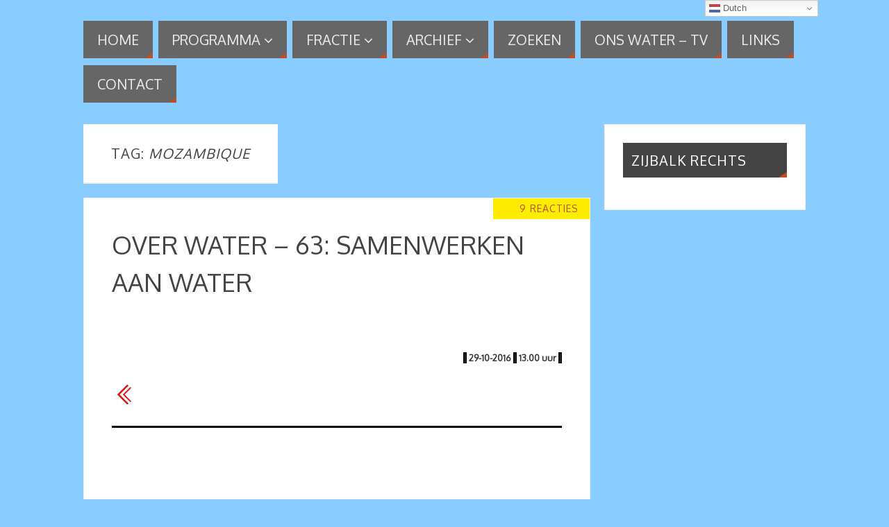

--- FILE ---
content_type: text/html; charset=UTF-8
request_url: https://onswater.com/tag/mozambique/
body_size: 14286
content:
<!DOCTYPE html>
<html lang="nl-NL">
<head>
<meta name="viewport" content="width=device-width, user-scalable=yes, initial-scale=1.0, minimum-scale=1.0, maximum-scale=3.0">
<meta http-equiv="Content-Type" content="text/html; charset=UTF-8" />
<link rel="profile" href="https://gmpg.org/xfn/11" />
<link rel="pingback" href="https://onswater.com/xmlrpc.php" />
<title>Mozambique &#8211; ONS WATER</title>
<style type="text/css">/* SCROLLBALK ALTIJD AAN (GEEN SPRINGEN VAN PAGINA MEER) */ 

html {
overflow-y: scroll!important;
}

/* Parabola Custom CSS */ 

.fb_iframe_widget_lift {
overflow: visible !important;
width: 475px !important;
} 

div.post, div.page, div.hentry, .yoyo > li {
display: block;
overflow: visible;
border: 1px solid transparent;
} 

article.post, article.page, article.hentry {
display: block;
overflow: visible;
border: 1px solid transparent;
} 

.entry-title a:link, .entry-title a:visited {
color: #ff0000;
text-decoration: none;
} 

.comments-link {
background-color: #FFed00 !important;
} 

#content h1.entry-title, #content h2.entry-title {
line-height: 1.5em  !important;
} 

.tinynav {
display: none !important;
} 

div#nav-below {
display: none !important;
} 

/* AFSTAND LAY-IN IN WIDGET */ 

.fb_iframe_widget {
margin-top: 20px !important;
margin-bottom: 20px !important;
} 

#comments {
margin-top: 10px !important;
} 

span.edit-link {
margin-top: -10px !important;
} 

#branding, #bg_image {
min-height: 20px  !important;
} 

#branding {
display: block !important;
} 

/* COMMENTS LABEL + AFSTAND COMMENTSVAK */ 

#comments {
margin-top: 10px !important;
}

.comments-link:before {
border-color: #FFed00!important;
}

.comments-link {
margin-right: -1px!important;
}</style><meta name='robots' content='max-image-preview:large' />
<link rel='dns-prefetch' href='//fonts.googleapis.com' />
<link rel="alternate" type="application/rss+xml" title="ONS WATER &raquo; feed" href="https://onswater.com/feed/" />
<link rel="alternate" type="application/rss+xml" title="ONS WATER &raquo; reactiesfeed" href="https://onswater.com/comments/feed/" />
<link rel="alternate" type="application/rss+xml" title="ONS WATER &raquo; Mozambique tagfeed" href="https://onswater.com/tag/mozambique/feed/" />
<script type="text/javascript">
/* <![CDATA[ */
window._wpemojiSettings = {"baseUrl":"https:\/\/s.w.org\/images\/core\/emoji\/15.0.3\/72x72\/","ext":".png","svgUrl":"https:\/\/s.w.org\/images\/core\/emoji\/15.0.3\/svg\/","svgExt":".svg","source":{"concatemoji":"https:\/\/onswater.com\/wp-includes\/js\/wp-emoji-release.min.js?ver=6.6.1"}};
/*! This file is auto-generated */
!function(i,n){var o,s,e;function c(e){try{var t={supportTests:e,timestamp:(new Date).valueOf()};sessionStorage.setItem(o,JSON.stringify(t))}catch(e){}}function p(e,t,n){e.clearRect(0,0,e.canvas.width,e.canvas.height),e.fillText(t,0,0);var t=new Uint32Array(e.getImageData(0,0,e.canvas.width,e.canvas.height).data),r=(e.clearRect(0,0,e.canvas.width,e.canvas.height),e.fillText(n,0,0),new Uint32Array(e.getImageData(0,0,e.canvas.width,e.canvas.height).data));return t.every(function(e,t){return e===r[t]})}function u(e,t,n){switch(t){case"flag":return n(e,"\ud83c\udff3\ufe0f\u200d\u26a7\ufe0f","\ud83c\udff3\ufe0f\u200b\u26a7\ufe0f")?!1:!n(e,"\ud83c\uddfa\ud83c\uddf3","\ud83c\uddfa\u200b\ud83c\uddf3")&&!n(e,"\ud83c\udff4\udb40\udc67\udb40\udc62\udb40\udc65\udb40\udc6e\udb40\udc67\udb40\udc7f","\ud83c\udff4\u200b\udb40\udc67\u200b\udb40\udc62\u200b\udb40\udc65\u200b\udb40\udc6e\u200b\udb40\udc67\u200b\udb40\udc7f");case"emoji":return!n(e,"\ud83d\udc26\u200d\u2b1b","\ud83d\udc26\u200b\u2b1b")}return!1}function f(e,t,n){var r="undefined"!=typeof WorkerGlobalScope&&self instanceof WorkerGlobalScope?new OffscreenCanvas(300,150):i.createElement("canvas"),a=r.getContext("2d",{willReadFrequently:!0}),o=(a.textBaseline="top",a.font="600 32px Arial",{});return e.forEach(function(e){o[e]=t(a,e,n)}),o}function t(e){var t=i.createElement("script");t.src=e,t.defer=!0,i.head.appendChild(t)}"undefined"!=typeof Promise&&(o="wpEmojiSettingsSupports",s=["flag","emoji"],n.supports={everything:!0,everythingExceptFlag:!0},e=new Promise(function(e){i.addEventListener("DOMContentLoaded",e,{once:!0})}),new Promise(function(t){var n=function(){try{var e=JSON.parse(sessionStorage.getItem(o));if("object"==typeof e&&"number"==typeof e.timestamp&&(new Date).valueOf()<e.timestamp+604800&&"object"==typeof e.supportTests)return e.supportTests}catch(e){}return null}();if(!n){if("undefined"!=typeof Worker&&"undefined"!=typeof OffscreenCanvas&&"undefined"!=typeof URL&&URL.createObjectURL&&"undefined"!=typeof Blob)try{var e="postMessage("+f.toString()+"("+[JSON.stringify(s),u.toString(),p.toString()].join(",")+"));",r=new Blob([e],{type:"text/javascript"}),a=new Worker(URL.createObjectURL(r),{name:"wpTestEmojiSupports"});return void(a.onmessage=function(e){c(n=e.data),a.terminate(),t(n)})}catch(e){}c(n=f(s,u,p))}t(n)}).then(function(e){for(var t in e)n.supports[t]=e[t],n.supports.everything=n.supports.everything&&n.supports[t],"flag"!==t&&(n.supports.everythingExceptFlag=n.supports.everythingExceptFlag&&n.supports[t]);n.supports.everythingExceptFlag=n.supports.everythingExceptFlag&&!n.supports.flag,n.DOMReady=!1,n.readyCallback=function(){n.DOMReady=!0}}).then(function(){return e}).then(function(){var e;n.supports.everything||(n.readyCallback(),(e=n.source||{}).concatemoji?t(e.concatemoji):e.wpemoji&&e.twemoji&&(t(e.twemoji),t(e.wpemoji)))}))}((window,document),window._wpemojiSettings);
/* ]]> */
</script>
<style id='wp-emoji-styles-inline-css' type='text/css'>

	img.wp-smiley, img.emoji {
		display: inline !important;
		border: none !important;
		box-shadow: none !important;
		height: 1em !important;
		width: 1em !important;
		margin: 0 0.07em !important;
		vertical-align: -0.1em !important;
		background: none !important;
		padding: 0 !important;
	}
</style>
<link rel='stylesheet' id='wp-block-library-css' href='https://onswater.com/wp-includes/css/dist/block-library/style.min.css?ver=6.6.1' type='text/css' media='all' />
<style id='classic-theme-styles-inline-css' type='text/css'>
/*! This file is auto-generated */
.wp-block-button__link{color:#fff;background-color:#32373c;border-radius:9999px;box-shadow:none;text-decoration:none;padding:calc(.667em + 2px) calc(1.333em + 2px);font-size:1.125em}.wp-block-file__button{background:#32373c;color:#fff;text-decoration:none}
</style>
<style id='global-styles-inline-css' type='text/css'>
:root{--wp--preset--aspect-ratio--square: 1;--wp--preset--aspect-ratio--4-3: 4/3;--wp--preset--aspect-ratio--3-4: 3/4;--wp--preset--aspect-ratio--3-2: 3/2;--wp--preset--aspect-ratio--2-3: 2/3;--wp--preset--aspect-ratio--16-9: 16/9;--wp--preset--aspect-ratio--9-16: 9/16;--wp--preset--color--black: #000000;--wp--preset--color--cyan-bluish-gray: #abb8c3;--wp--preset--color--white: #ffffff;--wp--preset--color--pale-pink: #f78da7;--wp--preset--color--vivid-red: #cf2e2e;--wp--preset--color--luminous-vivid-orange: #ff6900;--wp--preset--color--luminous-vivid-amber: #fcb900;--wp--preset--color--light-green-cyan: #7bdcb5;--wp--preset--color--vivid-green-cyan: #00d084;--wp--preset--color--pale-cyan-blue: #8ed1fc;--wp--preset--color--vivid-cyan-blue: #0693e3;--wp--preset--color--vivid-purple: #9b51e0;--wp--preset--gradient--vivid-cyan-blue-to-vivid-purple: linear-gradient(135deg,rgba(6,147,227,1) 0%,rgb(155,81,224) 100%);--wp--preset--gradient--light-green-cyan-to-vivid-green-cyan: linear-gradient(135deg,rgb(122,220,180) 0%,rgb(0,208,130) 100%);--wp--preset--gradient--luminous-vivid-amber-to-luminous-vivid-orange: linear-gradient(135deg,rgba(252,185,0,1) 0%,rgba(255,105,0,1) 100%);--wp--preset--gradient--luminous-vivid-orange-to-vivid-red: linear-gradient(135deg,rgba(255,105,0,1) 0%,rgb(207,46,46) 100%);--wp--preset--gradient--very-light-gray-to-cyan-bluish-gray: linear-gradient(135deg,rgb(238,238,238) 0%,rgb(169,184,195) 100%);--wp--preset--gradient--cool-to-warm-spectrum: linear-gradient(135deg,rgb(74,234,220) 0%,rgb(151,120,209) 20%,rgb(207,42,186) 40%,rgb(238,44,130) 60%,rgb(251,105,98) 80%,rgb(254,248,76) 100%);--wp--preset--gradient--blush-light-purple: linear-gradient(135deg,rgb(255,206,236) 0%,rgb(152,150,240) 100%);--wp--preset--gradient--blush-bordeaux: linear-gradient(135deg,rgb(254,205,165) 0%,rgb(254,45,45) 50%,rgb(107,0,62) 100%);--wp--preset--gradient--luminous-dusk: linear-gradient(135deg,rgb(255,203,112) 0%,rgb(199,81,192) 50%,rgb(65,88,208) 100%);--wp--preset--gradient--pale-ocean: linear-gradient(135deg,rgb(255,245,203) 0%,rgb(182,227,212) 50%,rgb(51,167,181) 100%);--wp--preset--gradient--electric-grass: linear-gradient(135deg,rgb(202,248,128) 0%,rgb(113,206,126) 100%);--wp--preset--gradient--midnight: linear-gradient(135deg,rgb(2,3,129) 0%,rgb(40,116,252) 100%);--wp--preset--font-size--small: 13px;--wp--preset--font-size--medium: 20px;--wp--preset--font-size--large: 36px;--wp--preset--font-size--x-large: 42px;--wp--preset--spacing--20: 0.44rem;--wp--preset--spacing--30: 0.67rem;--wp--preset--spacing--40: 1rem;--wp--preset--spacing--50: 1.5rem;--wp--preset--spacing--60: 2.25rem;--wp--preset--spacing--70: 3.38rem;--wp--preset--spacing--80: 5.06rem;--wp--preset--shadow--natural: 6px 6px 9px rgba(0, 0, 0, 0.2);--wp--preset--shadow--deep: 12px 12px 50px rgba(0, 0, 0, 0.4);--wp--preset--shadow--sharp: 6px 6px 0px rgba(0, 0, 0, 0.2);--wp--preset--shadow--outlined: 6px 6px 0px -3px rgba(255, 255, 255, 1), 6px 6px rgba(0, 0, 0, 1);--wp--preset--shadow--crisp: 6px 6px 0px rgba(0, 0, 0, 1);}:where(.is-layout-flex){gap: 0.5em;}:where(.is-layout-grid){gap: 0.5em;}body .is-layout-flex{display: flex;}.is-layout-flex{flex-wrap: wrap;align-items: center;}.is-layout-flex > :is(*, div){margin: 0;}body .is-layout-grid{display: grid;}.is-layout-grid > :is(*, div){margin: 0;}:where(.wp-block-columns.is-layout-flex){gap: 2em;}:where(.wp-block-columns.is-layout-grid){gap: 2em;}:where(.wp-block-post-template.is-layout-flex){gap: 1.25em;}:where(.wp-block-post-template.is-layout-grid){gap: 1.25em;}.has-black-color{color: var(--wp--preset--color--black) !important;}.has-cyan-bluish-gray-color{color: var(--wp--preset--color--cyan-bluish-gray) !important;}.has-white-color{color: var(--wp--preset--color--white) !important;}.has-pale-pink-color{color: var(--wp--preset--color--pale-pink) !important;}.has-vivid-red-color{color: var(--wp--preset--color--vivid-red) !important;}.has-luminous-vivid-orange-color{color: var(--wp--preset--color--luminous-vivid-orange) !important;}.has-luminous-vivid-amber-color{color: var(--wp--preset--color--luminous-vivid-amber) !important;}.has-light-green-cyan-color{color: var(--wp--preset--color--light-green-cyan) !important;}.has-vivid-green-cyan-color{color: var(--wp--preset--color--vivid-green-cyan) !important;}.has-pale-cyan-blue-color{color: var(--wp--preset--color--pale-cyan-blue) !important;}.has-vivid-cyan-blue-color{color: var(--wp--preset--color--vivid-cyan-blue) !important;}.has-vivid-purple-color{color: var(--wp--preset--color--vivid-purple) !important;}.has-black-background-color{background-color: var(--wp--preset--color--black) !important;}.has-cyan-bluish-gray-background-color{background-color: var(--wp--preset--color--cyan-bluish-gray) !important;}.has-white-background-color{background-color: var(--wp--preset--color--white) !important;}.has-pale-pink-background-color{background-color: var(--wp--preset--color--pale-pink) !important;}.has-vivid-red-background-color{background-color: var(--wp--preset--color--vivid-red) !important;}.has-luminous-vivid-orange-background-color{background-color: var(--wp--preset--color--luminous-vivid-orange) !important;}.has-luminous-vivid-amber-background-color{background-color: var(--wp--preset--color--luminous-vivid-amber) !important;}.has-light-green-cyan-background-color{background-color: var(--wp--preset--color--light-green-cyan) !important;}.has-vivid-green-cyan-background-color{background-color: var(--wp--preset--color--vivid-green-cyan) !important;}.has-pale-cyan-blue-background-color{background-color: var(--wp--preset--color--pale-cyan-blue) !important;}.has-vivid-cyan-blue-background-color{background-color: var(--wp--preset--color--vivid-cyan-blue) !important;}.has-vivid-purple-background-color{background-color: var(--wp--preset--color--vivid-purple) !important;}.has-black-border-color{border-color: var(--wp--preset--color--black) !important;}.has-cyan-bluish-gray-border-color{border-color: var(--wp--preset--color--cyan-bluish-gray) !important;}.has-white-border-color{border-color: var(--wp--preset--color--white) !important;}.has-pale-pink-border-color{border-color: var(--wp--preset--color--pale-pink) !important;}.has-vivid-red-border-color{border-color: var(--wp--preset--color--vivid-red) !important;}.has-luminous-vivid-orange-border-color{border-color: var(--wp--preset--color--luminous-vivid-orange) !important;}.has-luminous-vivid-amber-border-color{border-color: var(--wp--preset--color--luminous-vivid-amber) !important;}.has-light-green-cyan-border-color{border-color: var(--wp--preset--color--light-green-cyan) !important;}.has-vivid-green-cyan-border-color{border-color: var(--wp--preset--color--vivid-green-cyan) !important;}.has-pale-cyan-blue-border-color{border-color: var(--wp--preset--color--pale-cyan-blue) !important;}.has-vivid-cyan-blue-border-color{border-color: var(--wp--preset--color--vivid-cyan-blue) !important;}.has-vivid-purple-border-color{border-color: var(--wp--preset--color--vivid-purple) !important;}.has-vivid-cyan-blue-to-vivid-purple-gradient-background{background: var(--wp--preset--gradient--vivid-cyan-blue-to-vivid-purple) !important;}.has-light-green-cyan-to-vivid-green-cyan-gradient-background{background: var(--wp--preset--gradient--light-green-cyan-to-vivid-green-cyan) !important;}.has-luminous-vivid-amber-to-luminous-vivid-orange-gradient-background{background: var(--wp--preset--gradient--luminous-vivid-amber-to-luminous-vivid-orange) !important;}.has-luminous-vivid-orange-to-vivid-red-gradient-background{background: var(--wp--preset--gradient--luminous-vivid-orange-to-vivid-red) !important;}.has-very-light-gray-to-cyan-bluish-gray-gradient-background{background: var(--wp--preset--gradient--very-light-gray-to-cyan-bluish-gray) !important;}.has-cool-to-warm-spectrum-gradient-background{background: var(--wp--preset--gradient--cool-to-warm-spectrum) !important;}.has-blush-light-purple-gradient-background{background: var(--wp--preset--gradient--blush-light-purple) !important;}.has-blush-bordeaux-gradient-background{background: var(--wp--preset--gradient--blush-bordeaux) !important;}.has-luminous-dusk-gradient-background{background: var(--wp--preset--gradient--luminous-dusk) !important;}.has-pale-ocean-gradient-background{background: var(--wp--preset--gradient--pale-ocean) !important;}.has-electric-grass-gradient-background{background: var(--wp--preset--gradient--electric-grass) !important;}.has-midnight-gradient-background{background: var(--wp--preset--gradient--midnight) !important;}.has-small-font-size{font-size: var(--wp--preset--font-size--small) !important;}.has-medium-font-size{font-size: var(--wp--preset--font-size--medium) !important;}.has-large-font-size{font-size: var(--wp--preset--font-size--large) !important;}.has-x-large-font-size{font-size: var(--wp--preset--font-size--x-large) !important;}
:where(.wp-block-post-template.is-layout-flex){gap: 1.25em;}:where(.wp-block-post-template.is-layout-grid){gap: 1.25em;}
:where(.wp-block-columns.is-layout-flex){gap: 2em;}:where(.wp-block-columns.is-layout-grid){gap: 2em;}
:root :where(.wp-block-pullquote){font-size: 1.5em;line-height: 1.6;}
</style>
<link rel='stylesheet' id='parabola-fonts-css' href='https://onswater.com/wp-content/themes/parabola/fonts/fontfaces.css?ver=2.4.0.1' type='text/css' media='all' />
<link rel='stylesheet' id='parabola-googlefonts-css' href='//fonts.googleapis.com/css?family=Oxygen' type='text/css' media='screen' />
<link rel='stylesheet' id='parabola-style-css' href='https://onswater.com/wp-content/themes/parabola/style.css?ver=2.4.0.1' type='text/css' media='all' />
<style id='parabola-style-inline-css' type='text/css'>
#header, #main, .topmenu, #colophon, #footer2-inner { max-width: 1040px; } #container.one-column { } #container.two-columns-right #secondary { width:290px; float:right; } #container.two-columns-right #content { width:730px; float:left; } /*fallback*/ #container.two-columns-right #content { width:calc(100% - 310px); float:left; } #container.two-columns-left #primary { width:290px; float:left; } #container.two-columns-left #content { width:730px; float:right; } /*fallback*/ #container.two-columns-left #content { width:-moz-calc(100% - 310px); float:right; width:-webkit-calc(100% - 310px); width:calc(100% - 310px); } #container.three-columns-right .sidey { width:145px; float:left; } #container.three-columns-right #primary { margin-left:20px; margin-right:20px; } #container.three-columns-right #content { width:710px; float:left; } /*fallback*/ #container.three-columns-right #content { width:-moz-calc(100% - 330px); float:left; width:-webkit-calc(100% - 330px); width:calc(100% - 330px);} #container.three-columns-left .sidey { width:145px; float:left; } #container.three-columns-left #secondary {margin-left:20px; margin-right:20px; } #container.three-columns-left #content { width:710px; float:right;} /*fallback*/ #container.three-columns-left #content { width:-moz-calc(100% - 330px); float:right; width:-webkit-calc(100% - 330px); width:calc(100% - 330px); } #container.three-columns-sided .sidey { width:145px; float:left; } #container.three-columns-sided #secondary { float:right; } #container.three-columns-sided #content { width:710px; float:right; /*fallback*/ width:-moz-calc(100% - 330px); float:right; width:-webkit-calc(100% - 330px); float:right; width:calc(100% - 330px); float:right; margin: 0 165px 0 -1040px; } body { font-family: "Oxygen"; } #content h1.entry-title a, #content h2.entry-title a, #content h1.entry-title , #content h2.entry-title, #frontpage .nivo-caption h3, .column-header-image, .column-header-noimage, .columnmore { font-family: "Oxygen"; } .widget-title, .widget-title a { line-height: normal; font-family: "Oxygen"; } .entry-content h1, .entry-content h2, .entry-content h3, .entry-content h4, .entry-content h5, .entry-content h6, h3#comments-title, #comments #reply-title { font-family: "Oxygen"; } #site-title span a { font-family: "Oxygen"; } #access ul li a, #access ul li a span { font-family: "Oxygen"; } body { color: #333333; background-color: #89ccff } a { color: #BF4D28; } a:hover { color: #E6AC27; } #header-full { background-color: #89ccff; } #site-title span a { color:#BF4D28; } #site-description { color:#444444; } .socials a { background-color: #BF4D28; } .socials .socials-hover { background-color: #666666; } .breadcrumbs:before { border-color: transparent transparent transparent #333333; } #access a, #nav-toggle span { color: #EEEEEE; background-color: #666666; } @media (max-width: 650px) { #access, #nav-toggle { background-color: #666666; } } #access a:hover { color: #E6AC27; background-color: #444444; } #access > .menu > ul > li > a:after, #access > .menu > ul ul:after { border-color: transparent transparent #BF4D28 transparent; } #access ul li:hover a:after { border-bottom-color:#E6AC27;} #access ul li.current_page_item > a, #access ul li.current-menu-item > a, /*#access ul li.current_page_parent > a, #access ul li.current-menu-parent > a,*/ #access ul li.current_page_ancestor > a, #access ul li.current-menu-ancestor > a { color: #FFFFFF; background-color: #000000; } #access ul li.current_page_item > a:hover, #access ul li.current-menu-item > a:hover, /*#access ul li.current_page_parent > a:hover, #access ul li.current-menu-parent > a:hover,*/ #access ul li.current_page_ancestor > a:hover, #access ul li.current-menu-ancestor > a:hover { color: #E6AC27; } .topmenu ul li a { color: #666666; } .topmenu ul li a:after { border-color: #BF4D28 transparent transparent transparent; } .topmenu ul li a:hover:after {border-top-color:#E6AC27} .topmenu ul li a:hover { color: #666666; background-color: #FFFFFF; } div.post, div.page, div.hentry, div.product, div[class^='post-'], #comments, .comments, .column-text, .column-image, #srights, #slefts, #front-text3, #front-text4, .page-title, .page-header, article.post, article.page, article.hentry, .contentsearch, #author-info, #nav-below, .yoyo > li, .woocommerce #mainwoo { background-color: #FFFFFF; } div.post, div.page, div.hentry, .sidey .widget-container, #comments, .commentlist .comment-body, article.post, article.page, article.hentry, #nav-below, .page-header, .yoyo > li, #front-text3, #front-text4 { border-color: #EEEEEE; } #author-info, #entry-author-info { border-color: #F7F7F7; } #entry-author-info #author-avatar, #author-info #author-avatar { border-color: #EEEEEE; } article.sticky:hover { border-color: rgba(230,172,39,.6); } .sidey .widget-container { color: #333333; background-color: #FFFFFF; } .sidey .widget-title { color: #FFFFFF; background-color: #444444; } .sidey .widget-title:after { border-color: transparent transparent #BF4D28; } .sidey .widget-container a { color: #BF4D28; } .sidey .widget-container a:hover { color: #E6AC27; } .entry-content h1, .entry-content h2, .entry-content h3, .entry-content h4, .entry-content h5, .entry-content h6 { color: #444444; } .entry-title, .entry-title a, .page-title { color: #444444; } .entry-title a:hover { color: #000000; } #content h3.entry-format { color: #EEEEEE; background-color: #666666; border-color: #666666; } #content h3.entry-format { color: #EEEEEE; background-color: #666666; border-color: #666666; } .comments-link { background-color: #F7F7F7; } .comments-link:before { border-color: #F7F7F7 transparent transparent; } #footer { color: #AAAAAA; background-color: #1A1917; } #footer2 { color: #AAAAAA; background-color: #131211; border-color:rgba(255,255,255,.1); } #footer a { color: #BF4D28; } #footer a:hover { color: #E6AC27; } #footer2 a { color: #BF4D28; } #footer2 a:hover { color: #E6AC27; } #footer .widget-container { color: #333333; background-color: #FFFFFF; } #footer .widget-title { color: #FFFFFF; background-color: #444444; } #footer .widget-title:after { border-color: transparent transparent #BF4D28; } .footermenu ul li a:after { border-color: transparent transparent #BF4D28 transparent; } a.continue-reading-link { color:#EEEEEE !important; background:#666666; border-color:#EEEEEE; } a.continue-reading-link:hover { background-color:#BF4D28; } .button, #respond .form-submit input#submit { background-color: #F7F7F7; border-color: #EEEEEE; } .button:hover, #respond .form-submit input#submit:hover { border-color: #CCCCCC; } .entry-content tr th, .entry-content thead th { color: #FFFFFF; background-color: #444444; } .entry-content fieldset, .entry-content tr td { border-color: #CCCCCC; } hr { background-color: #CCCCCC; } input[type="text"], input[type="password"], input[type="email"], textarea, select, input[type="color"],input[type="date"],input[type="datetime"],input[type="datetime-local"],input[type="month"],input[type="number"],input[type="range"], input[type="search"],input[type="tel"],input[type="time"],input[type="url"],input[type="week"] { background-color: #F7F7F7; border-color: #CCCCCC #EEEEEE #EEEEEE #CCCCCC; color: #333333; } input[type="submit"], input[type="reset"] { color: #333333; background-color: #F7F7F7; border-color: #EEEEEE;} input[type="text"]:hover, input[type="password"]:hover, input[type="email"]:hover, textarea:hover, input[type="color"]:hover, input[type="date"]:hover, input[type="datetime"]:hover, input[type="datetime-local"]:hover, input[type="month"]:hover, input[type="number"]:hover, input[type="range"]:hover, input[type="search"]:hover, input[type="tel"]:hover, input[type="time"]:hover, input[type="url"]:hover, input[type="week"]:hover { background-color: rgb(247,247,247); background-color: rgba(247,247,247,0.4); } .entry-content code { border-color: #CCCCCC; background-color: #F7F7F7; } .entry-content pre { background-color: #F7F7F7; } .entry-content blockquote { border-color: #BF4D28; background-color: #F7F7F7; } abbr, acronym { border-color: #333333; } span.edit-link { color: #333333; background-color: #EEEEEE; border-color: #F7F7F7; } .meta-border .entry-meta span, .meta-border .entry-utility span.bl_posted { border-color: #F7F7F7; } .meta-accented .entry-meta span, .meta-accented .entry-utility span.bl_posted { background-color: #EEEEEE; border-color: #F7F7F7; } .comment-meta a { color: #999999; } .comment-author { background-color: #F7F7F7; } .comment-details:after { border-color: transparent transparent transparent #F7F7F7; } .comment:hover > div > .comment-author { background-color: #EEEEEE; } .comment:hover > div > .comment-author .comment-details:after { border-color: transparent transparent transparent #EEEEEE; } #respond .form-allowed-tags { color: #999999; } .comment .reply a { border-color: #EEEEEE; color: #333333;} .comment .reply a:hover { background-color: #EEEEEE } .nav-next a:hover, .nav-previous a:hover {background: #F7F7F7} .pagination .current { font-weight: bold; } .pagination span, .pagination a { background-color: #FFFFFF; } .pagination a:hover { background-color: #666666;color:#BF4D28} .page-link em {background-color: #666666; color:#BF4D28;} .page-link a em {color:#E6AC27;} .page-link a:hover em {background-color:#444444;} #searchform input[type="text"] {color:#999999;} #toTop {border-color:transparent transparent #131211;} #toTop:after {border-color:transparent transparent #FFFFFF;} #toTop:hover:after {border-bottom-color:#BF4D28;} .caption-accented .wp-caption { background-color:rgb(191,77,40); background-color:rgba(191,77,40,0.8); color:#FFFFFF} .meta-themed .entry-meta span { color: #999999; background-color: #F7F7F7; border-color: #EEEEEE; } .meta-themed .entry-meta span:hover { background-color: #EEEEEE; } .meta-themed .entry-meta span a:hover { color: #333333; } .entry-content, .entry-summary, #front-text3, #front-text4 { text-align:Default ; } html { font-size:20px; line-height:1.7em; } #content h1.entry-title, #content h2.entry-title { font-size:36px ;} .widget-title, .widget-title a { font-size:20px ;} .entry-content h1 { font-size: 2.676em; } #frontpage h1 { font-size: 2.076em; } .entry-content h2 { font-size: 2.352em; } #frontpage h2 { font-size: 1.752em; } .entry-content h3 { font-size: 2.028em; } #frontpage h3 { font-size: 1.428em; } .entry-content h4 { font-size: 1.704em; } #frontpage h4 { font-size: 1.104em; } .entry-content h5 { font-size: 1.38em; } #frontpage h5 { font-size: 0.78em; } .entry-content h6 { font-size: 1.056em; } #frontpage h6 { font-size: 0.456em; } #site-title span a { font-size:38px ;} #access ul li a { font-size:20px ;} #access ul ul ul a {font-size:18px;} .nocomments, .nocomments2 {display:none;} .comments-link span { display:none;} #header-container > div:first-child { margin:0px 0 0 0px;} .entry-meta .author { display:none; } .entry-meta span.bl_categ { display:none; } .entry-meta .footer-tags, .entry-utility .footer-tags { display:none; } .entry-utility span.bl_bookmark { display:none; } .entry-content p, .entry-content ul, .entry-content ol, .entry-content dd, .entry-content pre, .entry-content hr, .commentlist p { margin-bottom: 1.0em; } #content div.entry-meta { display:none; } #header-widget-area { width: 33%; } #branding { height:0px; } @media (max-width: 800px) { #content h1.entry-title, #content h2.entry-title { font-size:34.2px ; } #site-title span a { font-size:34.2px;} } @media (max-width: 650px) { #content h1.entry-title, #content h2.entry-title {font-size:32.4px ;} #site-title span a { font-size:30.4px;} } @media (max-width: 480px) { #site-title span a { font-size:22.8px;} } 
</style>
<link rel='stylesheet' id='parabola-mobile-css' href='https://onswater.com/wp-content/themes/parabola/styles/style-mobile.css?ver=2.4.0.1' type='text/css' media='all' />
<script type="text/javascript" src="https://onswater.com/wp-includes/js/jquery/jquery.min.js?ver=3.7.1" id="jquery-core-js"></script>
<script type="text/javascript" src="https://onswater.com/wp-includes/js/jquery/jquery-migrate.min.js?ver=3.4.1" id="jquery-migrate-js"></script>
<script type="text/javascript" id="parabola-frontend-js-extra">
/* <![CDATA[ */
var parabola_settings = {"masonry":"0","magazine":"0","mobile":"1","fitvids":"1"};
/* ]]> */
</script>
<script type="text/javascript" src="https://onswater.com/wp-content/themes/parabola/js/frontend.js?ver=2.4.0.1" id="parabola-frontend-js"></script>
<link rel="https://api.w.org/" href="https://onswater.com/wp-json/" /><link rel="alternate" title="JSON" type="application/json" href="https://onswater.com/wp-json/wp/v2/tags/1534" /><link rel="EditURI" type="application/rsd+xml" title="RSD" href="https://onswater.com/xmlrpc.php?rsd" />
<meta name="generator" content="WordPress 6.6.1" />
<!--[if lt IE 9]>
<script>
document.createElement('header');
document.createElement('nav');
document.createElement('section');
document.createElement('article');
document.createElement('aside');
document.createElement('footer');
</script>
<![endif]-->
</head>
<body class="archive tag tag-mozambique tag-1534 parabola-image-none caption-light meta-light parabola_triagles parabola-menu-left">

<div id="toTop"> </div>
<div id="wrapper" class="hfeed">


<div id="header-full">

<header id="header">


		<div id="masthead">

			<div id="branding" role="banner" >

				<div id="header-container">
</div>								<div style="clear:both;"></div>

			</div><!-- #branding -->
			<a id="nav-toggle"><span>&nbsp;</span></a>
			
			<nav id="access" class="jssafe" role="navigation">

					<div class="skip-link screen-reader-text"><a href="#content" title="Naar de inhoud springen">Naar de inhoud springen</a></div>
	<div class="menu"><ul id="prime_nav" class="menu"><li id="menu-item-1889" class="menu-item menu-item-type-custom menu-item-object-custom menu-item-home menu-item-1889"><a title="HOME" href="https://onswater.com/"><span>HOME</span></a></li>
<li id="menu-item-1890" class="menu-item menu-item-type-custom menu-item-object-custom menu-item-has-children menu-item-1890"><a href="#"><span>PROGRAMMA</span></a>
<ul class="sub-menu">
	<li id="menu-item-5826" class="menu-item menu-item-type-post_type menu-item-object-page menu-item-5826"><a href="https://onswater.com/programma-2023-2027/"><span>PROGRAMMA 2023-2027</span></a></li>
	<li id="menu-item-5830" class="menu-item menu-item-type-post_type menu-item-object-page menu-item-5830"><a href="https://onswater.com/kandidatenlijst-2023/"><span>KANDIDATENLIJST 2023</span></a></li>
	<li id="menu-item-2162" class="menu-item menu-item-type-post_type menu-item-object-page menu-item-2162"><a href="https://onswater.com/verkiezingsuitslag/"><span>VERKIEZINGSUITSLAG</span></a></li>
	<li id="menu-item-1493" class="menu-item menu-item-type-post_type menu-item-object-page menu-item-1493"><a href="https://onswater.com/daar-doen-we-het-voor/"><span>DAAR DOEN WE HET VOOR</span></a></li>
	<li id="menu-item-1338" class="menu-item menu-item-type-post_type menu-item-object-page menu-item-1338"><a href="https://onswater.com/we-doen-het-ook-voor/"><span>WE DOEN HET OOK VOOR</span></a></li>
	<li id="menu-item-5129" class="menu-item menu-item-type-custom menu-item-object-custom menu-item-5129"><a target="_blank" rel="noopener" href="https://onswater.com/wp-content/uploads/2020/08/Stamboom%20Brabantse%20Delta.html"><span>INDICATIEVE STAMBOOM</span></a></li>
</ul>
</li>
<li id="menu-item-1891" class="menu-item menu-item-type-custom menu-item-object-custom menu-item-has-children menu-item-1891"><a href="#"><span>FRACTIE</span></a>
<ul class="sub-menu">
	<li id="menu-item-1097" class="menu-item menu-item-type-post_type menu-item-object-page menu-item-1097"><a href="https://onswater.com/wie-zijn-wij/"><span>WIE ZIJN WIJ?</span></a></li>
	<li id="menu-item-1098" class="menu-item menu-item-type-post_type menu-item-object-page menu-item-1098"><a href="https://onswater.com/statuten/"><span>STATUTEN</span></a></li>
</ul>
</li>
<li id="menu-item-1892" class="menu-item menu-item-type-custom menu-item-object-custom menu-item-has-children menu-item-1892"><a href="#"><span>ARCHIEF</span></a>
<ul class="sub-menu">
	<li id="menu-item-5152" class="menu-item menu-item-type-custom menu-item-object-custom menu-item-has-children menu-item-5152"><a href="#"><span>DOSSIERS</span></a>
	<ul class="sub-menu">
		<li id="menu-item-1579" class="menu-item menu-item-type-post_type menu-item-object-page menu-item-1579"><a href="https://onswater.com/dossier-volkerak-zoommeer/"><span>VOLKERAK-ZOOMMEER</span></a></li>
		<li id="menu-item-5159" class="menu-item menu-item-type-post_type menu-item-object-page menu-item-5159"><a href="https://onswater.com/dossier-grevelingenmeer/"><span>GREVELINGENMEER</span></a></li>
	</ul>
</li>
	<li id="menu-item-1099" class="menu-item menu-item-type-post_type menu-item-object-page menu-item-1099"><a href="https://onswater.com/brieven-aan-waterschappen/"><span>BRIEVEN AAN WATERSCHAPPEN</span></a></li>
	<li id="menu-item-1100" class="menu-item menu-item-type-post_type menu-item-object-page menu-item-1100"><a href="https://onswater.com/brieven-aan-anderen/"><span>BRIEVEN AAN ANDEREN</span></a></li>
	<li id="menu-item-1198" class="menu-item menu-item-type-post_type menu-item-object-page menu-item-1198"><a href="https://onswater.com/publicaties/"><span>PUBLICATIES</span></a></li>
	<li id="menu-item-5982" class="menu-item menu-item-type-post_type menu-item-object-page menu-item-5982"><a href="https://onswater.com/il-partigiano/"><span>IL PARTIGIANO</span></a></li>
	<li id="menu-item-1101" class="menu-item menu-item-type-post_type menu-item-object-page menu-item-1101"><a href="https://onswater.com/ingezonden-artikelen/"><span>INGEZONDEN ARTIKELEN</span></a></li>
	<li id="menu-item-1207" class="menu-item menu-item-type-post_type menu-item-object-page menu-item-1207"><a href="https://onswater.com/radio-1-over-water/"><span>RADIO 1: OVER WATER</span></a></li>
	<li id="menu-item-1096" class="menu-item menu-item-type-post_type menu-item-object-page menu-item-1096"><a href="https://onswater.com/archief/"><span>MEERJAREN ARCHIEF</span></a></li>
</ul>
</li>
<li id="menu-item-4721" class="menu-item menu-item-type-custom menu-item-object-custom menu-item-4721"><a target="_blank" rel="noopener" href="https://2.zoekpagina.info/"><span>ZOEKEN</span></a></li>
<li id="menu-item-4722" class="menu-item menu-item-type-post_type menu-item-object-page menu-item-4722"><a href="https://onswater.com/ons-water-tv/"><span>ONS WATER – TV</span></a></li>
<li id="menu-item-1214" class="menu-item menu-item-type-post_type menu-item-object-page menu-item-1214"><a title="LINKS" href="https://onswater.com/links/"><span>LINKS</span></a></li>
<li id="menu-item-4502" class="menu-item menu-item-type-custom menu-item-object-custom menu-item-4502"><a target="_blank" rel="noopener" href="https://www.contactwebsite.nl/ons-water/"><span>CONTACT</span></a></li>
</ul></div>
			</nav><!-- #access -->

		</div><!-- #masthead -->

	<div style="clear:both;height:1px;width:1px;"> </div>

</header><!-- #header -->
</div><!-- #header-full -->
<div id="main">
	<div  id="forbottom" >
		
		<div style="clear:both;"> </div>

		
		<section id="container" class="two-columns-right">
	
			<div id="content" role="main">
						
			
				<header class="page-header">
					<h1 class="page-title">Tag: <span>Mozambique</span></h1>									</header>
				
				<div class="content-masonry">
								
					
	<article id="post-2967" class="post-2967 post type-post status-publish format-standard hentry category-publicaties tag-fort-knox tag-hermenzeil tag-keermiddelen tag-max-caldas tag-mozambique tag-natuurbeheer tag-noordwaard tag-omgevingswet tag-ons-water tag-overdiepse-polder tag-rioned tag-vakantie-denemarken tag-volkerak tag-waterberging tag-waterparels tag-zoommeer">
				<div class="comments-link"><a href="https://onswater.com/2016/10/over-water-63/#comments">9 reacties</a></div>		<header class="entry-header">			
			<h2 class="entry-title">
				<a href="https://onswater.com/2016/10/over-water-63/" title="Permalink naar OVER WATER &#8211; 63: SAMENWERKEN AAN WATER" rel="bookmark">OVER WATER &#8211; 63: SAMENWERKEN AAN WATER</a>
			</h2>
						<div class="entry-meta">
				&nbsp; <span class="author vcard" >door <a class="url fn n" rel="author" href="https://onswater.com/author/ank/" title="Toon alle berichten van -">-</a></span>  <span class="bl_categ"> <a href="https://onswater.com/category/publicaties/" rel="tag">PUBLICATIES</a> </span>  			</div><!-- .entry-meta -->
			
		
		</header><!-- .entry-header -->
			  
						
												<div class="entry-content">
						<p>&nbsp;</p>
<p style="text-align: right;"><strong><span style="font-size: small;"><span style="background-color: #000000;">|</span> 29-10-2016 <span style="background-color: #000000;">|</span> 13.00 uur <span style="background-color: #000000;">|</span></span></strong></p>
<p style="text-align: justify;"><script>// <![CDATA[
document.write('<a href="' + document.referrer + '"><img decoding="async" class="size-full wp-image-2583 alignnone" alt="Vorige" src="https://onswater.com/wp-content/uploads/2014/10/32-rood-2.png" width="32" height="32" /></a>');
// ]]&gt;</script></p>
<hr style="width: 100%; height: 3px; background-color: #000; border: solid #000 1px;" />
<p>&nbsp;</p>
<p style="text-align: justify;"><strong><br />
 </strong><strong>OVER WATER &#8211; 63</strong></p>
<p style="text-align: justify;"> </p>
<p style="text-align: justify;">Vanaf 14 oktober tot en met 18 oktober <a href="https://louisvanderkallen.nl/2016/10/25/vakantie-2016-denemarken-ribe/" target="_blank" rel="noopener noreferrer">een korte vakantie</a> gehouden in Denemarken/Noord Duitsland met onder andere bezoeken aan de havensteden Ribe, Esbjerg, Kolding en LÃ¼beck waarbij we veel water hebben gezien. </p>
<p style="text-align: justify;"><strong>19 oktober<br />
 </strong>Portefeuillehouderoverleg over Geertruidenberg.</p>
<p style="text-align: justify;"><strong>20 oktober<br />
 </strong>Vandaag de Stuurgroepvergadering dijkverbeteringsproject Geertruidenberg/Amertak met als hoofd agendapunt de nota &#8220;dynamische keermiddelen&#8221;. De Stuurgroep besloot unaniem het advies te geven aan het DB de keuze uit te stellen tot na de volgende toetsronde. En de uitwerking van de &#8216;geen spijt maatregelen&#8217; ter hand te nemen, zodat in een latere fase, als meer bekend is over de resultaten van de volgende toetsronde, er een definitief besluit kan worden genomen.</p>
<p style="text-align: justify;"><strong>24 oktober<br />
 </strong>Bestuurlijk overleg met wethouder Harry van de Ven over de waterprojecten in de gemeente Goirle. Op de agenda stonden onder andere: het landschapsbeleidsplan van de gemeente, de EVZ Leyoever, het agrarisch natuurbeheer Rielseheide en de EVZ Oude Leij. Ook kwam aan de orde <a href="https://www.goolsegeheimen.nl/" target="_blank" rel="noopener noreferrer">de GÃ´olse geheimen</a>, waar waterparels te ontdekken zijn.</p>
<p style="text-align: justify;"><strong>25 oktober<br />
 </strong>Een drietal portefeuillehouderoverleggen ter voorbereiding van de bestuurlijke overleggen  met de gemeenten Waalwijk, Dongen en Geertruidenberg. Hierbij kwamen ook de ontwikkelingen rond de jachthaven Hermenzeil aan de orde. Tevens een gesprek over de Brabantse Delta inzendingen (vijf uit ons werkgebied) voor de RIONED innovatieprijs 2017. Voor de water innovatieprijs 2016, uit te reiken op 17 november, komen maar liefst 13 inzendingen uit ons werkgebied. Stuk voor stuk inzendingen om trots op te zijn.</p>
<p style="text-align: justify;"><strong>27 oktober<br />
 </strong><a href="https://onswater.com/wp-content/uploads/2016/10/utrecht-gedicht.jpg" target="_blank" rel="noopener noreferrer"><img fetchpriority="high" decoding="async" class="alignleft wp-image-2971" src="https://onswater.com/wp-content/uploads/2016/10/utrecht-gedicht.jpg" alt="utrecht-gedicht" width="400" height="340" srcset="https://onswater.com/wp-content/uploads/2016/10/utrecht-gedicht.jpg 741w, https://onswater.com/wp-content/uploads/2016/10/utrecht-gedicht-300x255.jpg 300w, https://onswater.com/wp-content/uploads/2016/10/utrecht-gedicht-176x150.jpg 176w, https://onswater.com/wp-content/uploads/2016/10/utrecht-gedicht-150x128.jpg 150w" sizes="(max-width: 400px) 100vw, 400px" /></a>Vandaag de bestuurlijke bijeenkomst, in het stadskantoor van Utrecht, over samenwerken aan water met veel wethouders, waterambtenaren van gemeenten en waterschappen. Het stadskantoor is een open gebouw waar je zonder pasje tot veel etages toegang hebt. Heel wat anders dan de meeste andere overheidsgebouwen die soms een toegangsprocedure kennen alsof je fort Knox betreedt en je alle goud/geheimen zou willen ontvreemden.</p>
<p style="text-align: justify;">Wat mij trof was een gedicht, boven de receptie in de hal, van <a href="https://nl.wikipedia.org/wiki/Willem_Barnard" target="_blank" rel="noopener noreferrer">Guillaume van der Graft:</a></p>
<p style="text-align: justify;">&#8220;Geboren in een wereld die nog kon,<br />
 reikhalzend naar, onder dezelfde zon,<br />
 ooit ergens een utopia, tenslotte<br />
 verdwaald in een legpuzzel van beton.&#8221;</p>
<p style="text-align: justify;">Veel burgers en soms ik zelf ook verdwalen in de wirwar van de overheden en hun regels en  in hun digitale bouwwerken die wel van beton lijken. Zo star, hard en hartenloos deze kunnen zijn. Wat mij ook opviel was een moeder die haar zoontje van hooguit 3 of 4, midden in de hal (tussen alle voorbij razende mensen) een schaakles gaf. Ik mocht een foto nemen en ze vertelde dat zij hoopte dat hij ooit met zijn opa zou ku<a href="https://onswater.com/wp-content/uploads/2016/10/schaken-utrecht.jpg" target="_blank" rel="noopener noreferrer"><img decoding="async" class="alignleft wp-image-2969" src="https://onswater.com/wp-content/uploads/2016/10/schaken-utrecht.jpg" alt="schaken-utrecht" width="400" height="225" srcset="https://onswater.com/wp-content/uploads/2016/10/schaken-utrecht.jpg 980w, https://onswater.com/wp-content/uploads/2016/10/schaken-utrecht-300x169.jpg 300w, https://onswater.com/wp-content/uploads/2016/10/schaken-utrecht-768x432.jpg 768w, https://onswater.com/wp-content/uploads/2016/10/schaken-utrecht-250x141.jpg 250w, https://onswater.com/wp-content/uploads/2016/10/schaken-utrecht-150x84.jpg 150w" sizes="(max-width: 400px) 100vw, 400px" /></a>nnen spelen. Zelf speelde zij niet met haar vader dat mooie spel van vooruitdenken want haar spelniveau was, in zijn ogen, te laag. Zelf heb ik in mijn jeugd op een aardig niveau geschaakt en denk zelf mede daaraan mijn &#8216;afwijking&#8217; tot misschien wel teveel vooruit denken te hebben overgehouden. De resultaten tot nu toe in de ruim veertig werkeenheden werden door Hein van Stokkom toegelicht. Hierbij werd het percentage van de gerealiseerde besparingsdoelstellingen bij gemeenten en waterschappen als maatlat gebruikt. Ik heb met die maatlat wel enige moeite, omdat die niets zegt over de werkelijke besparingen. Een werkeenheid met een kleine besparingsambitie kan prachtig scoren, terwijl het feitelijk een ondermaatse ambitie en resultaat is. Wat er wel uitsprong was de zeer beperkte resultaten van de bereikte besparingen door de drinkwaterbedrijven in Noord-Brabant. De rest van Nederland scoort veel beter. Hier ligt dus een opgave voor Brabant Water! Daarna werden we vergast op een lezing/voordracht van <a href="https://nl.wikipedia.org/wiki/Max_Caldas" target="_blank" rel="noopener noreferrer">Max Caldas.</a> Een paar van zijn uitspraken wil ik hier herhalen: &#8220;winnen of verliezen heeft niets te maken met presteren&#8221; en &#8220;nog beter worden dat is waar het omgaat&#8221;. Ik onderschrijf die woorden van harte. Er waren diverse &#8216;mooie&#8217;verhalen van bestuurders, waarbij ik vaak het gevoel krijg: &#8216;en nu graag de daden&#8217;. Zo werd er opgeroepen vertrouwen te hebben in de decentrale overheden bij de invoering van de omgevingswet en de daaruit voortkomende ruimte voor gemeenten, waterschappen en provincies om hun eigen beleid te voeren. Ik heb dat vertrouwen nog niet. Want de politici en bestuurders die ik spreek, zien vooral de kansen, nu veel regels vervallen/veranderen. Zouden ze beseffen dat ze wel de opdracht krijgen om ervoor te zorgen dat de leefkwaliteit van mensen, dier en planten niet verslechterd, maar zelfs verbeterd. Daar hoor ik ze vrijwel niet over. Maar misschien ben ik te achterdochtig of denk ik &#8217;teveel&#8217; vooruit. </p>
<p style="text-align: justify;"><strong>28 oktober<br />
 </strong><a href="https://onswater.com/wp-content/uploads/2016/02/biesbosch-06.jpg" target="_blank" rel="noopener noreferrer"><img loading="lazy" decoding="async" class="alignleft wp-image-2544" src="https://onswater.com/wp-content/uploads/2016/02/biesbosch-06.jpg" alt="biesbosch 06" width="400" height="299" srcset="https://onswater.com/wp-content/uploads/2016/02/biesbosch-06.jpg 778w, https://onswater.com/wp-content/uploads/2016/02/biesbosch-06-300x224.jpg 300w, https://onswater.com/wp-content/uploads/2016/02/biesbosch-06-768x574.jpg 768w, https://onswater.com/wp-content/uploads/2016/02/biesbosch-06-201x150.jpg 201w, https://onswater.com/wp-content/uploads/2016/02/biesbosch-06-150x112.jpg 150w" sizes="(max-width: 400px) 100vw, 400px" /></a>Vandaag een dagje op stap met een groep water ambtenaren uit Mozambique onder begeleiding van een Portugees sprekende beleidsambtenaar van het wetterskip Fryslân. Ik mocht uitleg geven over onze projecten in het kader van Ruimte voor de Rivier. Als uitvalsbasis werd gemaal Keizersveer gebruikt. Na de uitleg over het gemaal en het te bemalen gebied, heb ik uitleg gegeven over onze elementen binnen het project Ruimte voor de Rivier (dijkverbetering bij Raamsdonkveer, de waterberging Volkerak-Zoommeer en de ontpoldering Overdiepse Polder). Tijdens de rondrit heb ik <a href="https://www.brabantsedelta.nl/algemeen/actueel/werk-in-uitvoering/waalwijk/ruimte-voor-de-rivier-in-de-overdiepse-polder.html" target="_blank" rel="noopener noreferrer">het project Overdiepse Polder</a> nader toegelicht. We brachten ook een bezoek aan de boerderij van de familie Hooijmaaijers, waar Nol Hooijmaaijers op zijn vertrouwde manier tal van vragen van de bezoekers beantwoordde. Daarna begaven we ons op het voor mij vertrouwde terrein (heb een aantal bestuursperioden deel uit mogen maken van het algemeen bestuur van het voormalige waterschap Alm &amp; Biesbosch en van het waterschap Rivierenland) en bezochten <a href="https://www.ruimtevoorderivier.nl/project/ontpoldering-noordwaard/" target="_blank" rel="noopener noreferrer">het project Noordwaard</a>, waar ik uitleg gaf over wat het project Noordwaard behelsde. Het was een vermoeiende dag. Engels spreken en je verhalen in stukken breken om de bezoekers, die niet het Engels machtig waren, ook bij de les te houden, is voor mij best een opgave. Maar het is altijd dankbaar en leerzaam werk. Want ook van hun ervaringen steek je altijd weer wat op. </p>
<p style="text-align: justify;"><strong>Louis van der Kallen</strong> </p>
<p><strong> <br />
 </strong></p>
<hr style="width: 100%; height: 3px; background-color: #000; border: solid #000 1px;" />
<p><script>// <![CDATA[
document.write('<a href="' + document.referrer + '"><img loading="lazy" decoding="async" class="size-full wp-image-2583 alignleft" alt="Vorige" src="https://onswater.com/wp-content/uploads/2014/10/32-rood-2.png" width="32" height="32" /></a>');
// ]]&gt;</script></p>
												</div><!-- .entry-content --> 
									
		 	<footer class="entry-meta">
		<div class="footer-tags"><span class="bl_tagg">Getagged</span> &nbsp;&nbsp;<a href="https://onswater.com/tag/fort-knox/" rel="tag">fort Knox</a>, <a href="https://onswater.com/tag/hermenzeil/" rel="tag">Hermenzeil</a>, <a href="https://onswater.com/tag/keermiddelen/" rel="tag">keermiddelen</a>, <a href="https://onswater.com/tag/max-caldas/" rel="tag">Max Caldas</a>, <a href="https://onswater.com/tag/mozambique/" rel="tag">Mozambique</a>, <a href="https://onswater.com/tag/natuurbeheer/" rel="tag">natuurbeheer</a>, <a href="https://onswater.com/tag/noordwaard/" rel="tag">Noordwaard</a>, <a href="https://onswater.com/tag/omgevingswet/" rel="tag">omgevingswet</a>, <a href="https://onswater.com/tag/ons-water/" rel="tag">Ons Water</a>, <a href="https://onswater.com/tag/overdiepse-polder/" rel="tag">Overdiepse Polder</a>, <a href="https://onswater.com/tag/rioned/" rel="tag">Rioned</a>, <a href="https://onswater.com/tag/vakantie-denemarken/" rel="tag">vakantie Denemarken</a>, <a href="https://onswater.com/tag/volkerak/" rel="tag">Volkerak</a>, <a href="https://onswater.com/tag/waterberging/" rel="tag">waterberging</a>, <a href="https://onswater.com/tag/waterparels/" rel="tag">waterparels</a>, <a href="https://onswater.com/tag/zoommeer/" rel="tag">Zoommeer</a> </div>
     	</footer><!-- #entry-meta -->

	</article><!-- #post-2967 -->
	
	
				</div> <!--content-masonry-->
				
						
						</div><!-- #content -->
			<div id="secondary" class="widget-area sidey" role="complementary">
		
			<ul class="xoxo">
												<li class="widget-container widget-placeholder">
					<h3 class="widget-title">Zijbalk rechts</h3>
					<p></p>
				</li>
							</ul>

			
		</div>
		</section><!-- #container -->

	<div style="clear:both;"></div>
	</div> <!-- #forbottom -->
	</div><!-- #main -->


	<footer id="footer" role="contentinfo">
		<div id="colophon">
		
			
			
		</div><!-- #colophon -->

		<div id="footer2">
			<div id="footer2-inner">
					<div style="text-align:center;padding:5px 0 2px;text-transform:uppercase;font-size:12px;margin:1em auto 0;">
	Mogelijk gemaakt door <a target="_blank" href="http://www.cryoutcreations.eu" title="Parabola Theme by Cryout Creations">Parabola</a> &amp; <a target="_blank" href="http://wordpress.org/"
			title="&#039;Semantic Personal Publishing Platform&#039;">  WordPress.		</a>
	</div><!-- #site-info -->
				</div>
		</div><!-- #footer2 -->

	</footer><!-- #footer -->

</div><!-- #wrapper -->

<div class="gtranslate_wrapper" id="gt-wrapper-49153349"></div><script type="text/javascript" id="gt_widget_script_49153349-js-before">
/* <![CDATA[ */
window.gtranslateSettings = /* document.write */ window.gtranslateSettings || {};window.gtranslateSettings['49153349'] = {"default_language":"nl","languages":["nl","en","fr","de","it","pt","es","sv"],"url_structure":"none","flag_style":"2d","flag_size":16,"wrapper_selector":"#gt-wrapper-49153349","alt_flags":[],"switcher_open_direction":"top","switcher_horizontal_position":"right","switcher_vertical_position":"top","switcher_text_color":"#666","switcher_arrow_color":"#666","switcher_border_color":"#ccc","switcher_background_color":"#fff","switcher_background_shadow_color":"#efefef","switcher_background_hover_color":"#fff","dropdown_text_color":"#000","dropdown_hover_color":"#fff","dropdown_background_color":"#eee","flags_location":"\/wp-content\/plugins\/gtranslate\/flags\/"};
/* ]]> */
</script><script src="https://onswater.com/wp-content/plugins/gtranslate/js/dwf.js?ver=6.6.1" data-no-optimize="1" data-no-minify="1" data-gt-orig-url="/tag/mozambique/" data-gt-orig-domain="onswater.com" data-gt-widget-id="49153349" defer></script><script type="text/javascript">var cryout_global_content_width = 750;
(function(i,s,o,g,r,a,m){i['GoogleAnalyticsObject']=r;i[r]=i[r]||function(){
  (i[r].q=i[r].q||[]).push(arguments)},i[r].l=1*new Date();a=s.createElement(o),
  m=s.getElementsByTagName(o)[0];a.async=1;a.src=g;m.parentNode.insertBefore(a,m)
  })(window,document,'script','//www.google-analytics.com/analytics.js','ga');

  ga('create', 'UA-55855211-1', 'auto');
  ga('require', 'displayfeatures');
  ga('send', 'pageview');
  ga(‘set’, ‘&uid’, {{USER_ID}});</script>
<script defer src="https://static.cloudflareinsights.com/beacon.min.js/vcd15cbe7772f49c399c6a5babf22c1241717689176015" integrity="sha512-ZpsOmlRQV6y907TI0dKBHq9Md29nnaEIPlkf84rnaERnq6zvWvPUqr2ft8M1aS28oN72PdrCzSjY4U6VaAw1EQ==" data-cf-beacon='{"version":"2024.11.0","token":"7ccd967b682d4af59d3c3965175a90b7","r":1,"server_timing":{"name":{"cfCacheStatus":true,"cfEdge":true,"cfExtPri":true,"cfL4":true,"cfOrigin":true,"cfSpeedBrain":true},"location_startswith":null}}' crossorigin="anonymous"></script>
</body>
</html>

<!-- Dynamic page generated in 0.083 seconds. -->
<!-- Cached page generated by WP-Super-Cache on 2025-09-21 13:22:28 -->

<!-- Compression = gzip -->